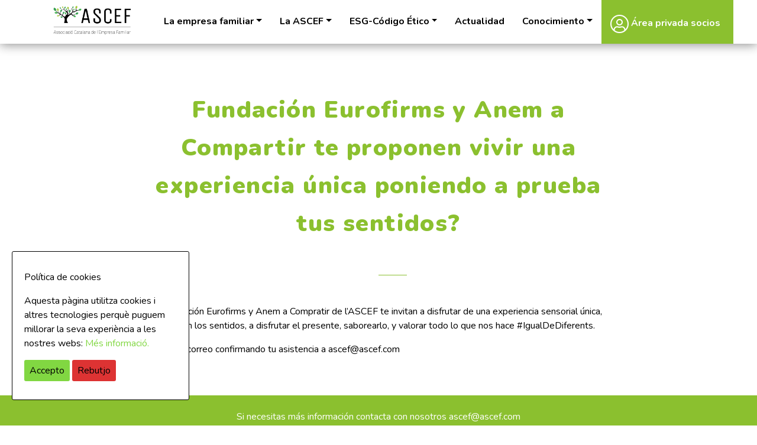

--- FILE ---
content_type: text/html; charset=UTF-8
request_url: https://www.ascef.com/es/agenda/quieres-vivir-una-experiencia-unica-poniendo-a-prueba-tus-sentidos/
body_size: 9163
content:
<!doctype html>
<html lang="es-ES">
<head>
	<meta charset="UTF-8">
	<meta name="viewport" content="width=device-width, initial-scale=1, shrink-to-fit=no">
	<link rel="profile" href="http://gmpg.org/xfn/11">

	<meta name='robots' content='index, follow, max-image-preview:large, max-snippet:-1, max-video-preview:-1' />
	<style>img:is([sizes="auto" i], [sizes^="auto," i]) { contain-intrinsic-size: 3000px 1500px }</style>
	
	<!-- This site is optimized with the Yoast SEO plugin v26.8 - https://yoast.com/product/yoast-seo-wordpress/ -->
	<title>Fundación Eurofirms y Anem a Compartir te proponen vivir una experiencia única poniendo a prueba tus sentidos? - ASCEF</title>
	<link rel="canonical" href="https://www.ascef.com/es/agenda/quieres-vivir-una-experiencia-unica-poniendo-a-prueba-tus-sentidos/" />
	<meta property="og:locale" content="es_ES" />
	<meta property="og:type" content="article" />
	<meta property="og:title" content="Fundación Eurofirms y Anem a Compartir te proponen vivir una experiencia única poniendo a prueba tus sentidos? - ASCEF" />
	<meta property="og:description" content="La Fundación Eurofirms y Anem a Compratir de l&#8217;ASCEF te invitan a disfrutar de una experiencia sensorial única, ajugar con los sentidos, a disfrutar el presente, saborearlo, y valorar todo lo que nos hace #IgualDeDiferents. Envía un correo confirmando tu asistencia a ascef@ascef.com" />
	<meta property="og:url" content="https://www.ascef.com/es/agenda/quieres-vivir-una-experiencia-unica-poniendo-a-prueba-tus-sentidos/" />
	<meta property="og:site_name" content="ASCEF" />
	<meta property="article:modified_time" content="2023-02-01T16:53:00+00:00" />
	<meta name="twitter:card" content="summary_large_image" />
	<meta name="twitter:label1" content="Tiempo de lectura" />
	<meta name="twitter:data1" content="1 minuto" />
	<script type="application/ld+json" class="yoast-schema-graph">{"@context":"https://schema.org","@graph":[{"@type":"WebPage","@id":"https://www.ascef.com/es/agenda/quieres-vivir-una-experiencia-unica-poniendo-a-prueba-tus-sentidos/","url":"https://www.ascef.com/es/agenda/quieres-vivir-una-experiencia-unica-poniendo-a-prueba-tus-sentidos/","name":"Fundación Eurofirms y Anem a Compartir te proponen vivir una experiencia única poniendo a prueba tus sentidos? - ASCEF","isPartOf":{"@id":"https://www.ascef.com/es/#website"},"datePublished":"2023-02-01T16:50:46+00:00","dateModified":"2023-02-01T16:53:00+00:00","breadcrumb":{"@id":"https://www.ascef.com/es/agenda/quieres-vivir-una-experiencia-unica-poniendo-a-prueba-tus-sentidos/#breadcrumb"},"inLanguage":"es","potentialAction":[{"@type":"ReadAction","target":["https://www.ascef.com/es/agenda/quieres-vivir-una-experiencia-unica-poniendo-a-prueba-tus-sentidos/"]}]},{"@type":"BreadcrumbList","@id":"https://www.ascef.com/es/agenda/quieres-vivir-una-experiencia-unica-poniendo-a-prueba-tus-sentidos/#breadcrumb","itemListElement":[{"@type":"ListItem","position":1,"name":"Portada","item":"https://www.ascef.com/es/"},{"@type":"ListItem","position":2,"name":"Fundación Eurofirms y Anem a Compartir te proponen vivir una experiencia única poniendo a prueba tus sentidos?"}]},{"@type":"WebSite","@id":"https://www.ascef.com/es/#website","url":"https://www.ascef.com/es/","name":"ASCEF","description":"Associació Catalana de l’Empresa Familiar","potentialAction":[{"@type":"SearchAction","target":{"@type":"EntryPoint","urlTemplate":"https://www.ascef.com/es/?s={search_term_string}"},"query-input":{"@type":"PropertyValueSpecification","valueRequired":true,"valueName":"search_term_string"}}],"inLanguage":"es"}]}</script>
	<!-- / Yoast SEO plugin. -->


<link rel='dns-prefetch' href='//www.ascef.com' />
<link rel='dns-prefetch' href='//fonts.googleapis.com' />
<link rel='stylesheet' id='wp-block-library-css' href='https://www.ascef.com/wp-includes/css/dist/block-library/style.min.css?ver=6.8.3' type='text/css' media='all' />
<style id='classic-theme-styles-inline-css' type='text/css'>
/*! This file is auto-generated */
.wp-block-button__link{color:#fff;background-color:#32373c;border-radius:9999px;box-shadow:none;text-decoration:none;padding:calc(.667em + 2px) calc(1.333em + 2px);font-size:1.125em}.wp-block-file__button{background:#32373c;color:#fff;text-decoration:none}
</style>
<style id='global-styles-inline-css' type='text/css'>
:root{--wp--preset--aspect-ratio--square: 1;--wp--preset--aspect-ratio--4-3: 4/3;--wp--preset--aspect-ratio--3-4: 3/4;--wp--preset--aspect-ratio--3-2: 3/2;--wp--preset--aspect-ratio--2-3: 2/3;--wp--preset--aspect-ratio--16-9: 16/9;--wp--preset--aspect-ratio--9-16: 9/16;--wp--preset--color--black: #000000;--wp--preset--color--cyan-bluish-gray: #abb8c3;--wp--preset--color--white: #ffffff;--wp--preset--color--pale-pink: #f78da7;--wp--preset--color--vivid-red: #cf2e2e;--wp--preset--color--luminous-vivid-orange: #ff6900;--wp--preset--color--luminous-vivid-amber: #fcb900;--wp--preset--color--light-green-cyan: #7bdcb5;--wp--preset--color--vivid-green-cyan: #00d084;--wp--preset--color--pale-cyan-blue: #8ed1fc;--wp--preset--color--vivid-cyan-blue: #0693e3;--wp--preset--color--vivid-purple: #9b51e0;--wp--preset--gradient--vivid-cyan-blue-to-vivid-purple: linear-gradient(135deg,rgba(6,147,227,1) 0%,rgb(155,81,224) 100%);--wp--preset--gradient--light-green-cyan-to-vivid-green-cyan: linear-gradient(135deg,rgb(122,220,180) 0%,rgb(0,208,130) 100%);--wp--preset--gradient--luminous-vivid-amber-to-luminous-vivid-orange: linear-gradient(135deg,rgba(252,185,0,1) 0%,rgba(255,105,0,1) 100%);--wp--preset--gradient--luminous-vivid-orange-to-vivid-red: linear-gradient(135deg,rgba(255,105,0,1) 0%,rgb(207,46,46) 100%);--wp--preset--gradient--very-light-gray-to-cyan-bluish-gray: linear-gradient(135deg,rgb(238,238,238) 0%,rgb(169,184,195) 100%);--wp--preset--gradient--cool-to-warm-spectrum: linear-gradient(135deg,rgb(74,234,220) 0%,rgb(151,120,209) 20%,rgb(207,42,186) 40%,rgb(238,44,130) 60%,rgb(251,105,98) 80%,rgb(254,248,76) 100%);--wp--preset--gradient--blush-light-purple: linear-gradient(135deg,rgb(255,206,236) 0%,rgb(152,150,240) 100%);--wp--preset--gradient--blush-bordeaux: linear-gradient(135deg,rgb(254,205,165) 0%,rgb(254,45,45) 50%,rgb(107,0,62) 100%);--wp--preset--gradient--luminous-dusk: linear-gradient(135deg,rgb(255,203,112) 0%,rgb(199,81,192) 50%,rgb(65,88,208) 100%);--wp--preset--gradient--pale-ocean: linear-gradient(135deg,rgb(255,245,203) 0%,rgb(182,227,212) 50%,rgb(51,167,181) 100%);--wp--preset--gradient--electric-grass: linear-gradient(135deg,rgb(202,248,128) 0%,rgb(113,206,126) 100%);--wp--preset--gradient--midnight: linear-gradient(135deg,rgb(2,3,129) 0%,rgb(40,116,252) 100%);--wp--preset--font-size--small: 13px;--wp--preset--font-size--medium: 20px;--wp--preset--font-size--large: 36px;--wp--preset--font-size--x-large: 42px;--wp--preset--spacing--20: 0.44rem;--wp--preset--spacing--30: 0.67rem;--wp--preset--spacing--40: 1rem;--wp--preset--spacing--50: 1.5rem;--wp--preset--spacing--60: 2.25rem;--wp--preset--spacing--70: 3.38rem;--wp--preset--spacing--80: 5.06rem;--wp--preset--shadow--natural: 6px 6px 9px rgba(0, 0, 0, 0.2);--wp--preset--shadow--deep: 12px 12px 50px rgba(0, 0, 0, 0.4);--wp--preset--shadow--sharp: 6px 6px 0px rgba(0, 0, 0, 0.2);--wp--preset--shadow--outlined: 6px 6px 0px -3px rgba(255, 255, 255, 1), 6px 6px rgba(0, 0, 0, 1);--wp--preset--shadow--crisp: 6px 6px 0px rgba(0, 0, 0, 1);}:where(.is-layout-flex){gap: 0.5em;}:where(.is-layout-grid){gap: 0.5em;}body .is-layout-flex{display: flex;}.is-layout-flex{flex-wrap: wrap;align-items: center;}.is-layout-flex > :is(*, div){margin: 0;}body .is-layout-grid{display: grid;}.is-layout-grid > :is(*, div){margin: 0;}:where(.wp-block-columns.is-layout-flex){gap: 2em;}:where(.wp-block-columns.is-layout-grid){gap: 2em;}:where(.wp-block-post-template.is-layout-flex){gap: 1.25em;}:where(.wp-block-post-template.is-layout-grid){gap: 1.25em;}.has-black-color{color: var(--wp--preset--color--black) !important;}.has-cyan-bluish-gray-color{color: var(--wp--preset--color--cyan-bluish-gray) !important;}.has-white-color{color: var(--wp--preset--color--white) !important;}.has-pale-pink-color{color: var(--wp--preset--color--pale-pink) !important;}.has-vivid-red-color{color: var(--wp--preset--color--vivid-red) !important;}.has-luminous-vivid-orange-color{color: var(--wp--preset--color--luminous-vivid-orange) !important;}.has-luminous-vivid-amber-color{color: var(--wp--preset--color--luminous-vivid-amber) !important;}.has-light-green-cyan-color{color: var(--wp--preset--color--light-green-cyan) !important;}.has-vivid-green-cyan-color{color: var(--wp--preset--color--vivid-green-cyan) !important;}.has-pale-cyan-blue-color{color: var(--wp--preset--color--pale-cyan-blue) !important;}.has-vivid-cyan-blue-color{color: var(--wp--preset--color--vivid-cyan-blue) !important;}.has-vivid-purple-color{color: var(--wp--preset--color--vivid-purple) !important;}.has-black-background-color{background-color: var(--wp--preset--color--black) !important;}.has-cyan-bluish-gray-background-color{background-color: var(--wp--preset--color--cyan-bluish-gray) !important;}.has-white-background-color{background-color: var(--wp--preset--color--white) !important;}.has-pale-pink-background-color{background-color: var(--wp--preset--color--pale-pink) !important;}.has-vivid-red-background-color{background-color: var(--wp--preset--color--vivid-red) !important;}.has-luminous-vivid-orange-background-color{background-color: var(--wp--preset--color--luminous-vivid-orange) !important;}.has-luminous-vivid-amber-background-color{background-color: var(--wp--preset--color--luminous-vivid-amber) !important;}.has-light-green-cyan-background-color{background-color: var(--wp--preset--color--light-green-cyan) !important;}.has-vivid-green-cyan-background-color{background-color: var(--wp--preset--color--vivid-green-cyan) !important;}.has-pale-cyan-blue-background-color{background-color: var(--wp--preset--color--pale-cyan-blue) !important;}.has-vivid-cyan-blue-background-color{background-color: var(--wp--preset--color--vivid-cyan-blue) !important;}.has-vivid-purple-background-color{background-color: var(--wp--preset--color--vivid-purple) !important;}.has-black-border-color{border-color: var(--wp--preset--color--black) !important;}.has-cyan-bluish-gray-border-color{border-color: var(--wp--preset--color--cyan-bluish-gray) !important;}.has-white-border-color{border-color: var(--wp--preset--color--white) !important;}.has-pale-pink-border-color{border-color: var(--wp--preset--color--pale-pink) !important;}.has-vivid-red-border-color{border-color: var(--wp--preset--color--vivid-red) !important;}.has-luminous-vivid-orange-border-color{border-color: var(--wp--preset--color--luminous-vivid-orange) !important;}.has-luminous-vivid-amber-border-color{border-color: var(--wp--preset--color--luminous-vivid-amber) !important;}.has-light-green-cyan-border-color{border-color: var(--wp--preset--color--light-green-cyan) !important;}.has-vivid-green-cyan-border-color{border-color: var(--wp--preset--color--vivid-green-cyan) !important;}.has-pale-cyan-blue-border-color{border-color: var(--wp--preset--color--pale-cyan-blue) !important;}.has-vivid-cyan-blue-border-color{border-color: var(--wp--preset--color--vivid-cyan-blue) !important;}.has-vivid-purple-border-color{border-color: var(--wp--preset--color--vivid-purple) !important;}.has-vivid-cyan-blue-to-vivid-purple-gradient-background{background: var(--wp--preset--gradient--vivid-cyan-blue-to-vivid-purple) !important;}.has-light-green-cyan-to-vivid-green-cyan-gradient-background{background: var(--wp--preset--gradient--light-green-cyan-to-vivid-green-cyan) !important;}.has-luminous-vivid-amber-to-luminous-vivid-orange-gradient-background{background: var(--wp--preset--gradient--luminous-vivid-amber-to-luminous-vivid-orange) !important;}.has-luminous-vivid-orange-to-vivid-red-gradient-background{background: var(--wp--preset--gradient--luminous-vivid-orange-to-vivid-red) !important;}.has-very-light-gray-to-cyan-bluish-gray-gradient-background{background: var(--wp--preset--gradient--very-light-gray-to-cyan-bluish-gray) !important;}.has-cool-to-warm-spectrum-gradient-background{background: var(--wp--preset--gradient--cool-to-warm-spectrum) !important;}.has-blush-light-purple-gradient-background{background: var(--wp--preset--gradient--blush-light-purple) !important;}.has-blush-bordeaux-gradient-background{background: var(--wp--preset--gradient--blush-bordeaux) !important;}.has-luminous-dusk-gradient-background{background: var(--wp--preset--gradient--luminous-dusk) !important;}.has-pale-ocean-gradient-background{background: var(--wp--preset--gradient--pale-ocean) !important;}.has-electric-grass-gradient-background{background: var(--wp--preset--gradient--electric-grass) !important;}.has-midnight-gradient-background{background: var(--wp--preset--gradient--midnight) !important;}.has-small-font-size{font-size: var(--wp--preset--font-size--small) !important;}.has-medium-font-size{font-size: var(--wp--preset--font-size--medium) !important;}.has-large-font-size{font-size: var(--wp--preset--font-size--large) !important;}.has-x-large-font-size{font-size: var(--wp--preset--font-size--x-large) !important;}
:where(.wp-block-post-template.is-layout-flex){gap: 1.25em;}:where(.wp-block-post-template.is-layout-grid){gap: 1.25em;}
:where(.wp-block-columns.is-layout-flex){gap: 2em;}:where(.wp-block-columns.is-layout-grid){gap: 2em;}
:root :where(.wp-block-pullquote){font-size: 1.5em;line-height: 1.6;}
</style>
<link rel='stylesheet' id='cookie-consent-style-css' href='https://www.ascef.com/wp-content/plugins/click-datos-lopd/assets/css/style.css?ver=6.8.3' type='text/css' media='all' />
<link rel='stylesheet' id='contact-form-7-css' href='https://www.ascef.com/wp-content/plugins/contact-form-7/includes/css/styles.css?ver=6.1.4' type='text/css' media='all' />
<link rel='stylesheet' id='google-fonts-css' href='https://fonts.googleapis.com/css?family=Just+Another+Hand%7CNunito%3A300%2C400%2C700%2C900%7CPoppins%3A900&#038;display=swap&#038;ver=1.0' type='text/css' media='all' />
<link rel='stylesheet' id='space-oddity-style-css' href='https://www.ascef.com/wp-content/themes/space-oddity/style.css?ver=1.25' type='text/css' media='all' />
<script type="text/javascript" id="wpml-cookie-js-extra">
/* <![CDATA[ */
var wpml_cookies = {"wp-wpml_current_language":{"value":"es","expires":1,"path":"\/"}};
var wpml_cookies = {"wp-wpml_current_language":{"value":"es","expires":1,"path":"\/"}};
/* ]]> */
</script>
<script type="text/javascript" src="https://www.ascef.com/wp-content/plugins/sitepress-multilingual-cms/res/js/cookies/language-cookie.js?ver=486900" id="wpml-cookie-js" defer="defer" data-wp-strategy="defer"></script>
<script type="text/javascript" src="https://www.ascef.com/wp-includes/js/jquery/jquery.min.js?ver=3.7.1" id="jquery-core-js"></script>
<script type="text/javascript" src="https://www.ascef.com/wp-includes/js/jquery/jquery-migrate.min.js?ver=3.4.1" id="jquery-migrate-js"></script>
<link rel="https://api.w.org/" href="https://www.ascef.com/es/wp-json/" /><link rel="alternate" title="oEmbed (JSON)" type="application/json+oembed" href="https://www.ascef.com/es/wp-json/oembed/1.0/embed?url=https%3A%2F%2Fwww.ascef.com%2Fes%2Fagenda%2Fquieres-vivir-una-experiencia-unica-poniendo-a-prueba-tus-sentidos%2F" />
<link rel="alternate" title="oEmbed (XML)" type="text/xml+oembed" href="https://www.ascef.com/es/wp-json/oembed/1.0/embed?url=https%3A%2F%2Fwww.ascef.com%2Fes%2Fagenda%2Fquieres-vivir-una-experiencia-unica-poniendo-a-prueba-tus-sentidos%2F&#038;format=xml" />
<meta name="generator" content="WPML ver:4.8.6 stt:8,1,2;" />
<style id="cdlopd-css" type="text/css" media="screen">
				#catapult-cookie-bar {
					box-sizing: border-box;
					max-height: 0;
					opacity: 0;
					z-index: 99999;
					overflow: hidden;
					color: #000000;
					position: fixed;
					left: 20px;
					bottom: 6%;
					width: 300px;
					background-color: #ffffff;
                                        border-style: solid;
                                        border-width: 1px;
                                        border-color: #000000;
				}
				#catapult-cookie-bar a {
					color: #81d742;
				}
				#catapult-cookie-bar .x_close span {
					background-color: ;
				}
				button#catapultCookieAceptar {
					background:#81d742;
					color: #000;
					border: 0; padding: 6px 9px; border-radius: 3px;
				}
                                button#catapultCookieRechazar {
					background:#dd3333;
					color: #000;
					border: 0; padding: 6px 9px; border-radius: 3px;
				}
				#catapult-cookie-bar h3 {
					color: #000000;
				}
				.has-cookie-bar #catapult-cookie-bar {
					opacity: 1;
					max-height: 999px;
					min-height: 30px;
				}</style><link rel="icon" href="https://www.ascef.com/wp-content/uploads/2022/12/cropped-Home-Ascef-fav-blanc-32x32.png" sizes="32x32" />
<link rel="icon" href="https://www.ascef.com/wp-content/uploads/2022/12/cropped-Home-Ascef-fav-blanc-192x192.png" sizes="192x192" />
<link rel="apple-touch-icon" href="https://www.ascef.com/wp-content/uploads/2022/12/cropped-Home-Ascef-fav-blanc-180x180.png" />
<meta name="msapplication-TileImage" content="https://www.ascef.com/wp-content/uploads/2022/12/cropped-Home-Ascef-fav-blanc-270x270.png" />
</head>

<body class="wp-singular agenda-template-default single single-agenda postid-5354 wp-theme-space-oddity">
	
<div id="page" class="site">

	<header id="masthead" class="site-header sticky-top">
		<div class="container">
			<div class="row justify-content-between">
				<div class="col-6 col-sm-6 col-md-2 col-lg-2">
					<div class="site-branding">
													<p class="site-title"><a href="https://www.ascef.com/es/" rel="home">ASCEF</a></p>
												</div><!-- .site-branding -->
				</div>
				<div class="col-4 d-inline-block d-lg-none align-self-center">
					<a role="button" aria-label="Toggle Navigation" class="menu-action lines-button x navbar-toggle" data-toggle="collapse" data-target="#menu-principal" aria-expanded="false" aria-controls="navbar">
						<span class="lines"></span>
					</a>
				</div>
				<nav id="site-navigation" class="main-navigation navbar col-md-10 col-lg-10 navbar-expand-lg">
						<div id="menu-principal" class="collapse navbar-collapse flex-grow-1 text-right"><ul id="primary-menu" class="navbar-nav ml-auto flex-nowrap"><li itemscope="itemscope" itemtype="https://www.schema.org/SiteNavigationElement" id="menu-item-886" class="menu-item menu-item-type-post_type menu-item-object-page menu-item-has-children dropdown menu-item-886 nav-item"><a title="La empresa familiar" href="#" data-toggle="dropdown" aria-haspopup="true" aria-expanded="false" class="dropdown-toggle nav-link" id="menu-item-dropdown-886">La empresa familiar</a><ul class="dropdown-menu" aria-labelledby="menu-item-dropdown-886" role="menu"><li itemscope="itemscope" itemtype="https://www.schema.org/SiteNavigationElement" id="menu-item-887" class="menu-item menu-item-type-post_type menu-item-object-page menu-item-887 nav-item"><a title="Valores diferenciales" href="https://www.ascef.com/es/la-empresa-familiar/valores-diferenciales/" class="dropdown-item">Valores diferenciales</a></li><li itemscope="itemscope" itemtype="https://www.schema.org/SiteNavigationElement" id="menu-item-888" class="menu-item menu-item-type-post_type menu-item-object-page menu-item-888 nav-item"><a title="En cifras" href="https://www.ascef.com/es/la-empresa-familiar/en-cifras/" class="dropdown-item">En cifras</a></li><li itemscope="itemscope" itemtype="https://www.schema.org/SiteNavigationElement" id="menu-item-889" class="menu-item menu-item-type-post_type menu-item-object-page menu-item-889 nav-item"><a title="Retos" href="https://www.ascef.com/es/la-empresa-familiar/retos/" class="dropdown-item">Retos</a></li></ul></li><li itemscope="itemscope" itemtype="https://www.schema.org/SiteNavigationElement" id="menu-item-6667" class="menu-item menu-item-type-post_type menu-item-object-page menu-item-has-children dropdown menu-item-6667 nav-item"><a title="La ASCEF" href="#" data-toggle="dropdown" aria-haspopup="true" aria-expanded="false" class="dropdown-toggle nav-link" id="menu-item-dropdown-6667">La ASCEF</a><ul class="dropdown-menu" aria-labelledby="menu-item-dropdown-6667" role="menu"><li itemscope="itemscope" itemtype="https://www.schema.org/SiteNavigationElement" id="menu-item-882" class="menu-item menu-item-type-post_type menu-item-object-page menu-item-882 nav-item"><a title="¿Quién somos?" href="https://www.ascef.com/es/quien-somos/" class="dropdown-item">¿Quién somos?</a></li><li itemscope="itemscope" itemtype="https://www.schema.org/SiteNavigationElement" id="menu-item-883" class="menu-item menu-item-type-post_type menu-item-object-page menu-item-883 nav-item"><a title="Objetivos" href="https://www.ascef.com/es/objetivos/" class="dropdown-item">Objetivos</a></li><li itemscope="itemscope" itemtype="https://www.schema.org/SiteNavigationElement" id="menu-item-884" class="menu-item menu-item-type-post_type menu-item-object-page menu-item-884 nav-item"><a title="Comunidad ASCEF" href="https://www.ascef.com/es/comunidad-ascef/" class="dropdown-item">Comunidad ASCEF</a></li></ul></li><li itemscope="itemscope" itemtype="https://www.schema.org/SiteNavigationElement" id="menu-item-6448" class="menu-item menu-item-type-post_type menu-item-object-page menu-item-has-children dropdown menu-item-6448 nav-item"><a title="ESG-Código Ético" href="#" data-toggle="dropdown" aria-haspopup="true" aria-expanded="false" class="dropdown-toggle nav-link" id="menu-item-dropdown-6448">ESG-Código Ético</a><ul class="dropdown-menu" aria-labelledby="menu-item-dropdown-6448" role="menu"><li itemscope="itemscope" itemtype="https://www.schema.org/SiteNavigationElement" id="menu-item-6450" class="menu-item menu-item-type-post_type menu-item-object-page menu-item-6450 nav-item"><a title="Environmental, Social and Governance" href="https://www.ascef.com/es/esg-codigo-etico/environmental-social-and-governance/" class="dropdown-item">Environmental, Social and Governance</a></li><li itemscope="itemscope" itemtype="https://www.schema.org/SiteNavigationElement" id="menu-item-6449" class="menu-item menu-item-type-post_type menu-item-object-page menu-item-6449 nav-item"><a title="Código Ético" href="https://www.ascef.com/es/esg-codigo-etico/codi-etic/" class="dropdown-item">Código Ético</a></li><li itemscope="itemscope" itemtype="https://www.schema.org/SiteNavigationElement" id="menu-item-6453" class="menu-item menu-item-type-post_type menu-item-object-page menu-item-6453 nav-item"><a title="Informes ESG" href="https://www.ascef.com/es/esg-codigo-etico/informes-esg/" class="dropdown-item">Informes ESG</a></li></ul></li><li itemscope="itemscope" itemtype="https://www.schema.org/SiteNavigationElement" id="menu-item-890" class="menu-item menu-item-type-post_type menu-item-object-page menu-item-890 nav-item"><a title="Actualidad" href="https://www.ascef.com/es/actualidad/" class="nav-link">Actualidad</a></li><li itemscope="itemscope" itemtype="https://www.schema.org/SiteNavigationElement" id="menu-item-891" class="menu-item menu-item-type-post_type menu-item-object-page menu-item-has-children dropdown menu-item-891 nav-item"><a title="Conocimiento" href="#" data-toggle="dropdown" aria-haspopup="true" aria-expanded="false" class="dropdown-toggle nav-link" id="menu-item-dropdown-891">Conocimiento</a><ul class="dropdown-menu" aria-labelledby="menu-item-dropdown-891" role="menu"><li itemscope="itemscope" itemtype="https://www.schema.org/SiteNavigationElement" id="menu-item-892" class="menu-item menu-item-type-post_type menu-item-object-page menu-item-892 nav-item"><a title="Cátedras" href="https://www.ascef.com/es/catedras/" class="dropdown-item">Cátedras</a></li><li itemscope="itemscope" itemtype="https://www.schema.org/SiteNavigationElement" id="menu-item-893" class="menu-item menu-item-type-post_type menu-item-object-page menu-item-893 nav-item"><a title="Informes" href="https://www.ascef.com/es/informes/" class="dropdown-item">Informes</a></li></ul></li><li itemscope="itemscope" itemtype="https://www.schema.org/SiteNavigationElement" id="menu-item-894" class="espai-privat menu-item menu-item-type-post_type menu-item-object-page menu-item-894 nav-item"><a title="Área privada socios" href="https://www.ascef.com/es/espacio-privado-socios/calendario/" class="nav-link"><i class="fal fa-user-circle" aria-hidden="true"></i> Área privada socios</a></li></ul></div>				</nav><!-- #site-navigation -->
			</div>
		</div>
	</header><!-- #masthead -->

	<div id="content" class="site-content">

	<div id="primary" class="content-area">
		<main id="main" class="site-main">

					
			<section class="section single-post">
				<div class="section-wrapper">
					<div class="container">
						<div class="row justify-content-center">
							<div class="col-md-8 text-center">
								<div class="titular-bloc">
									<h3 class="tit">Fundación Eurofirms y Anem a Compartir te proponen vivir una experiencia única poniendo a prueba tus sentidos?</h3>
								</div>
							</div>
						</div>
						
						<div class="row justify-content-center">
							<div class="col-md-8 mb-5 text-center">
															</div>
						</div>
						
						<div class="row justify-content-center">
							<div class="col-md-8">
								<p>La Fundación Eurofirms y Anem a Compratir de l&#8217;ASCEF te invitan a disfrutar de una experiencia sensorial única, ajugar con los sentidos, a disfrutar el presente, saborearlo, y valorar todo lo que nos hace #IgualDeDiferents.</p>
<p>Envía un correo confirmando tu asistencia a ascef@ascef.com</p>
							</div>
						</div>
						
					</div>
				</div>
			</section>
		
		</main><!-- #main -->
	</div><!-- #primary -->

<!--WPFC_FOOTER_START-->
	</div><!-- #content -->
	<div class="fondo-b-verd pt-4 pb-4">
		<div class="container">
			<div class="row justify-content-center ">
				<div class="col-md-6 text-center color-blanc">
					Si necesitas más información contacta con nosotros  <a href="mailto:ascef@ascef.com" class="color-blanc" target="_blank">ascef@ascef.com</a>
				</div>
			</div>
		</div>
	</div>	
	<footer id="colophon" class="site-footer">
		
		
		<div class="container">
			<div class="row justify-content-around">

				<div class="col-md-3 mb-md-0 mb-4">
					<div class="row">
						<div class="col-1">
							<i class="icono-marker fal fa-map-marker-alt"></i>
						</div>
						<div class="col-10">
							<address>
								<strong>ASCEF</strong>
								Avinguda Diagonal, 469, 3è 2ª 08036 Barcelona<br>
								932 41 10 02
							</address>
						</div>
					</div>
					<div class="row">
						<div class="col">
							<div class="language text-uppercase ml-4">
								<span class="d-block">Idiomas:</span>
								<a class="active color-verd" href="https://www.ascef.com/es/agenda/quieres-vivir-una-experiencia-unica-poniendo-a-prueba-tus-sentidos/">es</a> / <a class="color-blanc" href="https://www.ascef.com/agenda/vols-viure-una-experiencia-unica-posant-a-prova-els-teus-sentits/">ca</a>							</div>
						</div>
					</div>
				</div>				

				<div class="col-md-3 mb-md-0 mb-4">
					<div class="social">
						<span class="text-uppercase">Síguenos </span><a href="https://twitter.com/ASCEFcat" target="_blank"><i class="fa fa-twitter"></i></a> <a href="https://www.linkedin.com/company/ascef-associació-catalana-empresa-familiar" target="_blank"><i class="fa fa-linkedin"></i></a>
					</div>
					<div class="row justify-content-center">
						<div class="col-4 col-md-4 mt-4 text-center">
							<a href="http://www.iefamiliar.com/" target="_blank">
							<img src="https://www.ascef.com/wp-content/uploads/2020/02/asoc-vinculada.png" class="img-fluid d-inline-block">
							</a>
						</div>
					</div>
					
				</div>
				
				<div class="col-md-3 mb-md-0 mb-4 mt-4 mt-md-0">
					<div class="sponsors text-right">
						<div class="row justify-content-center justify-content-md-end">
							<div class="col-5"><p><br><br></p>
								<a href="http://www.iefamiliar.com/" target="_blank"><img src="https://www.ascef.com/wp-content/themes/space-oddity/img/logo-ief.png" alt="" class="img-fluid" /></a>
							</div>
						</div>
													
					
						
					</div>
				</div>

			</div>
		</div>
		<div class="peu-footer">
			<div class="container">
				<div class="row justify-content-center">
					<div class="col">
						<div id="menu-footer" class="text-center"><ul id="footer-menu" class=""><li itemscope="itemscope" itemtype="https://www.schema.org/SiteNavigationElement" id="menu-item-1580" class="menu-item menu-item-type-post_type menu-item-object-page menu-item-1580 nav-item"><a title="Política de privacidad" href="https://www.ascef.com/es/politica-de-privacidad/" class="nav-link">Política de privacidad</a></li><li itemscope="itemscope" itemtype="https://www.schema.org/SiteNavigationElement" id="menu-item-1581" class="menu-item menu-item-type-post_type menu-item-object-page menu-item-1581 nav-item"><a title="Avisos legales" href="https://www.ascef.com/es/avisos-legales/" class="nav-link">Avisos legales</a></li><li itemscope="itemscope" itemtype="https://www.schema.org/SiteNavigationElement" id="menu-item-1582" class="menu-item menu-item-type-post_type menu-item-object-page menu-item-1582 nav-item"><a title="Política de cookies" href="https://www.ascef.com/es/politica-de-cookies/" class="nav-link">Política de cookies</a></li></ul></div>					</div>
				</div>
			</div>
		</div>
		
	</footer><!-- #colophon -->
</div><!-- #page -->

<script type="speculationrules">
{"prefetch":[{"source":"document","where":{"and":[{"href_matches":"\/es\/*"},{"not":{"href_matches":["\/wp-*.php","\/wp-admin\/*","\/wp-content\/uploads\/*","\/wp-content\/*","\/wp-content\/plugins\/*","\/wp-content\/themes\/space-oddity\/*","\/es\/*\\?(.+)"]}},{"not":{"selector_matches":"a[rel~=\"nofollow\"]"}},{"not":{"selector_matches":".no-prefetch, .no-prefetch a"}}]},"eagerness":"conservative"}]}
</script>

		<!-- GA Google Analytics @ https://m0n.co/ga -->
		<script async src="https://www.googletagmanager.com/gtag/js?id=G-49JYT6S0WD"></script>
		<script>
			window.dataLayer = window.dataLayer || [];
			function gtag(){dataLayer.push(arguments);}
			gtag('js', new Date());
			gtag('config', 'G-49JYT6S0WD');
		</script>

	<!-- Global site tag (gtag.js) - Google Analytics -->
<script async src="https://www.googletagmanager.com/gtag/js?id=G-49JYT6S0WD"></script>
<script>
  window.dataLayer = window.dataLayer || [];
  function gtag(){dataLayer.push(arguments);}
  gtag('js', new Date());

  gtag('config', 'G-49JYT6S0WD');
</script>
<script type="text/javascript" id="cookie-consent-js-extra">
/* <![CDATA[ */
var cdlopd_vars = {"version":"1"};
/* ]]> */
</script>
<script type="text/javascript" src="https://www.ascef.com/wp-content/plugins/click-datos-lopd/assets/js/click-datos-lopd-js.js?ver=2.3.0" id="cookie-consent-js"></script>
<script type="text/javascript" src="https://www.ascef.com/wp-includes/js/dist/hooks.min.js?ver=4d63a3d491d11ffd8ac6" id="wp-hooks-js"></script>
<script type="text/javascript" src="https://www.ascef.com/wp-includes/js/dist/i18n.min.js?ver=5e580eb46a90c2b997e6" id="wp-i18n-js"></script>
<script type="text/javascript" id="wp-i18n-js-after">
/* <![CDATA[ */
wp.i18n.setLocaleData( { 'text direction\u0004ltr': [ 'ltr' ] } );
/* ]]> */
</script>
<script type="text/javascript" src="https://www.ascef.com/wp-content/plugins/contact-form-7/includes/swv/js/index.js?ver=6.1.4" id="swv-js"></script>
<script type="text/javascript" id="contact-form-7-js-translations">
/* <![CDATA[ */
( function( domain, translations ) {
	var localeData = translations.locale_data[ domain ] || translations.locale_data.messages;
	localeData[""].domain = domain;
	wp.i18n.setLocaleData( localeData, domain );
} )( "contact-form-7", {"translation-revision-date":"2025-12-01 15:45:40+0000","generator":"GlotPress\/4.0.3","domain":"messages","locale_data":{"messages":{"":{"domain":"messages","plural-forms":"nplurals=2; plural=n != 1;","lang":"es"},"This contact form is placed in the wrong place.":["Este formulario de contacto est\u00e1 situado en el lugar incorrecto."],"Error:":["Error:"]}},"comment":{"reference":"includes\/js\/index.js"}} );
/* ]]> */
</script>
<script type="text/javascript" id="contact-form-7-js-before">
/* <![CDATA[ */
var wpcf7 = {
    "api": {
        "root": "https:\/\/www.ascef.com\/es\/wp-json\/",
        "namespace": "contact-form-7\/v1"
    }
};
/* ]]> */
</script>
<script type="text/javascript" src="https://www.ascef.com/wp-content/plugins/contact-form-7/includes/js/index.js?ver=6.1.4" id="contact-form-7-js"></script>
<script type="text/javascript" src="https://www.ascef.com/wp-content/themes/space-oddity/js/app/navigation.js?ver=20151215" id="space-oddity-navigation-js"></script>
<script type="text/javascript" src="https://www.ascef.com/wp-content/themes/space-oddity/js/app/skip-link-focus-fix.js?ver=20151215" id="josepjorba-skip-link-focus-fix-js"></script>
<script type="text/javascript" src="https://www.ascef.com/wp-content/themes/space-oddity/js/libs/main-libs-min.js?ver=0.3" id="main-libs-js"></script>
<script type="text/javascript" src="https://www.ascef.com/wp-content/themes/space-oddity/js/app/main-min.js?ver=0.3" id="main-js"></script>
<script> jQuery(function($){ $(".widget_meta a[href='https://www.ascef.com/es/comments/feed/']").parent().remove(); }); </script>
                <script type="text/javascript">
                    jQuery(document).ready(function ($) {
                        if (catapultReadCookie('catAccCookies') || catapultReadCookie("catAccCookiesDeny") /*|| catapultReadCookie("catAccCookiesUnan")*/) {

                        } else {
                            $("body").addClass("has-cookie-bar");
                            $("body").addClass("cookie-bar-block");
                        }

//                        if (catapultReadCookie('catAccCookies') || catapultReadCookie("catAccCookiesDeny")) {
//
//                        } else {
//                            setTimeout("cookiesinaceptarnirechazar()", 30000);
//                        }
//
//                        if (catapultReadCookie("catAccCookiesUnan")) {
//                            setTimeout(function () {
//                                $("body").addClass("has-cookie-bar");
//                                $("body").addClass("cookie-bar-");
//                                setTimeout("cookiesinaceptarnirechazar()", 30000);
//                            }, 300000);
//                        }
                    });
                </script>


                <div id="catapult-cookie-bar" class=" rounded-corners drop-shadowfloat-accept"><span>Política de cookies</span><span class="cdlopd-left-side">Aquesta pàgina utilitza cookies i altres tecnologies perquè puguem millorar la seva experiència a les nostres webs: <a class="cdlopd-more-info-link" id="pag_informacion" tabindex=0 target="_blank" href="https://www.ascef.com/es/politica-de-cookies/">Més informació.</a></span><span class="cdlopd-right-side"><button id="catapultCookieAceptar" tabindex=0 onclick="catapultAcceptCookies(1);">Accepto</button><input type="hidden" id="opcionCookie" value="botones"> <button id="catapultCookieRechazar" tabindex=0 onclick="catapultDenyCookies(1);">Rebutjo</button> </span></div><!-- #catapult-cookie-bar -->
</body>
</html>
<!-- Cache has NOT been created due to optimized resource -->
<!-- Performance optimized by Docket Cache: https://wordpress.org/plugins/docket-cache -->
